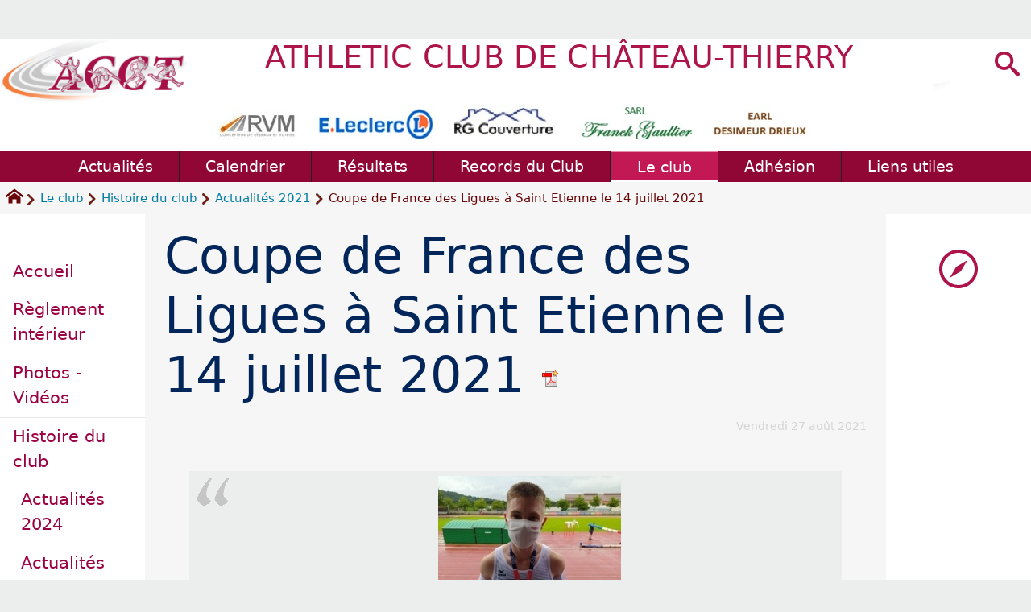

--- FILE ---
content_type: text/html; charset=utf-8
request_url: http://www.ac-chateau-thierry.com/spip.php?article1431
body_size: 14055
content:
<!DOCTYPE HTML>
<html xmlns="http://www.w3.org/1999/xhtml" lang="fr" xml:lang="fr" dir="ltr" prefix="og: http://ogp.me/ns#">
<head><meta charset="utf-8" />
<title>Coupe de France des Ligues à Saint Etienne le 14&nbsp;juillet 2021 - ATHLETIC CLUB DE CHÂTEAU-THIERRY</title>
<script type="text/javascript">
document.documentElement.className += ' hasJS';
</script>
<style type='text/css'>img.adapt-img{max-width:100%;height:auto;}.adapt-img-wrapper {display:inline-block;max-width:100%;position:relative;background-position:center;background-size:cover;background-repeat:no-repeat;line-height:1px;overflow:hidden}.adapt-img-wrapper.intrinsic{display:block}.adapt-img-wrapper.intrinsic::before{content:'';display:block;height:0;width:100%;}.adapt-img-wrapper.intrinsic img{position:absolute;left:0;top:0;width:100%;height:auto;}.adapt-img-wrapper.loading:not(.loaded){background-size: cover;}@media (min-width:480.5px){.adapt-img-wrapper.intrinsic-desktop{display:block}.adapt-img-wrapper.intrinsic-desktop::before{content:'';display:block;height:0;width:100%;}.adapt-img-wrapper.intrinsic-desktop img{position:absolute;left:0;top:0;width:100%;height:auto;}}.adapt-img-background{width:100%;height:0}@media print{html .adapt-img-wrapper{background:none}}</style>
<!--[if !IE]><!--><script type='text/javascript'>/*<![CDATA[*/var adaptImgDocLength=44207;adaptImgAsyncStyles="picture.adapt-img-wrapper{background-size:0;}";adaptImgLazy=false;(function(){function d(a){var b=document.documentElement;b.className=b.className+" "+a}function f(a){var b=window.onload;window.onload="function"!=typeof window.onload?a:function(){b&&b();a()}}document.createElement("picture");adaptImgLazy&&d("lazy");var a=!1;if("undefined"!==typeof window.performance)a=window.performance.timing,a=(a=~~(adaptImgDocLength/(a.responseEnd-a.connectStart)))&&50>a;else{var c=navigator.connection||navigator.mozConnection||navigator.webkitConnection;"undefined"!==typeof c&&
(a=3==c.type||4==c.type||/^[23]g$/.test(c.type))}a&&d("aislow");var e=function(){var a=document.createElement("style");a.type="text/css";a.innerHTML=adaptImgAsyncStyles;var b=document.getElementsByTagName("style")[0];b.parentNode.insertBefore(a,b);window.matchMedia||window.onbeforeprint||beforePrint()};"undefined"!==typeof jQuery?jQuery(function(){jQuery(window).on('load',e)}):f(e)})();/*]]>*/</script>

<!--<![endif]-->
<link rel='stylesheet' href='local/cache-css/c6e590e9667d73004804881cc5842687.css?1768943500' type='text/css' /><script type='text/javascript'>var var_zajax_content='contenu';</script><script>
var mediabox_settings={"auto_detect":true,"ns":"box","tt_img":false,"sel_g":".galerie .mediabox","sel_c":".mediabox","str_ssStart":"Diaporama","str_ssStop":"Arr\u00eater","str_cur":"{current}\/{total}","str_prev":"Pr\u00e9c\u00e9dent","str_next":"Suivant","str_close":"Fermer","str_loading":"Chargement\u2026","str_petc":"Taper \u2019Echap\u2019 pour fermer","str_dialTitDef":"Boite de dialogue","str_dialTitMed":"Affichage d\u2019un media","splash_url":"","lity":{"skin":"_simple-dark","maxWidth":"90%","maxHeight":"90%","minWidth":"400px","minHeight":"","slideshow_speed":"2500","opacite":"0.9","defaultCaptionState":"expanded"}};
</script>
<!-- insert_head_css -->
<style type="text/css">
/*<![CDATA[*/
#header {
position: relative;
background-image: url("http://www.ac-chateau-thierry.com/local/cache-vignettes/L1428xH99/logo_pp_acct-227-99_a_blanc-c8e7a.png?1766918478");
background-repeat: no-repeat;
background-position: top right;
display: block;
width: 100%;
background-size: cover;
}
@media screen and (min-width:960px) {
#header {
padding-top: 90px;
}
}
#headerbackground {
position: absolute;
top: 0;
left: 0;
right: 0;
bottom: 0;
z-index: -1;
}
#header_inner {
position:relative;
min-height: 90px;
margin-top: -90px;
}
@media screen and (max-width: 960px) {
#header_inner {
height: auto;
}
}
/*]]>*/
</style><script type='text/javascript' src='local/cache-js/82dd92e8e3ed165e8e52ae05f599b8c5.js?1768943500'></script>
<!-- insert_head -->
<link rel="alternate" type="application/json+oembed" href="http://www.ac-chateau-thierry.com/oembed.api/?format=json&amp;url=http%3A%2F%2Fwww.ac-chateau-thierry.com%2Fspip.php%3Farticle1431" />
<meta property="og:title" content="Coupe de France des Ligues à Saint Etienne le 14&nbsp;juillet 2021" />
<meta property="og:type" content="article" />
<meta property="og:url" content="http://www.ac-chateau-thierry.com/spip.php?article1431" />
<meta property="og:site_name" content="ATHLETIC CLUB DE CH&#194;TEAU-THIERRY" />
<meta property="og:locale" content="fr_FR" />
<meta name="twitter:card" content="summary_large_image" />
<meta name="twitter:url" content="http://www.ac-chateau-thierry.com/spip.php?article1431" />
<meta name="twitter:title" content="Coupe de France des Ligues à Saint Etienne le 14&nbsp;juillet 2021" />
<meta name="viewport" content="width=device-width, initial-scale=1.0" />
<meta name="ICBM" content="49.03316, 3.40703" /><meta name="tdm-reservation" content="1" />
<meta name="generator" content="SPIP 4.4.4" />
<meta name="robots" content="index,follow" />
<link rel="canonical" href="http://www.ac-chateau-thierry.com/spip.php?article1431" />
<meta name="DC.title" content="Coupe de France des Ligues à Saint Etienne le 14&nbsp;juillet 2021" />
<meta name="MSSmartTagsPreventParsing" content="TRUE" />
<!-- Lien vers le backend pour navigateurs eclaires -->
<link rel="alternate" type="application/rss+xml" title="Syndiquer tout le site ATHLETIC CLUB DE CH&#194;TEAU-THIERRY" href="http://www.ac-chateau-thierry.com/spip.php?page=backend" />
<link rel="alternate" type="application/rss+xml" title="Syndiquer cette rubrique : Actualit&#233;s 2021" href="http://www.ac-chateau-thierry.com/spip.php?page=backend&amp;id_rubrique=136" />
<link rel="alternate" type="application/rss+xml" title="Dernières brèves ATHLETIC CLUB DE CH&#194;TEAU-THIERRY" href="http://www.ac-chateau-thierry.com/spip.php?page=backend-breves" />
<link rel="alternate" type="application/rss+xml" title="Syndiquer l’agenda ATHLETIC CLUB DE CH&#194;TEAU-THIERRY" href="http://www.ac-chateau-thierry.com/spip.php?page=backendagenda" />
<link rel="shortcut icon" type="image/x-icon" href="http://ac-chateau-thierry.com/spip.php?page=favicon.ico" />
</head>
<body class="portailcognac bodysecteur153 bodyrubrique136 bodyrubrique bodyarticle1431 bodyarticle">
<div id="container">
<div id="shadow">
<header id="mainheader">
<div class="skip-links"><a class="skip-link" href="spip.php?article1431#main">Aller au texte</a><a class="skip-link" href="spip.php?article1431#menuhaut">Aller aux onglets</a><a class="skip-link" href="spip.php?article1431#menusite">Aller au menu</a><a href="spip.php?article1431#formulaire_recherche" class="skip-link js-modal" data-modal-prefix-class="sombre" data-modal-focus-id="formulaire_recherche" data-modal-content-id="cadre_recherche" data-modal-close-text="Fermer"
data-modal-close-title="Fermer" data-modal-title="Rechercher" role="button">Aller à la recherche</a><a class="skip-link" href="spip.php?article2048">Politique d&#8217;accessibilité du site</a></div>
<a id="coupe_de_france_des_ligues_a_saint_etienne_le_14_juillet_202"></a>
<div id="header">
<div id="headerbackground"></div>
<div id="header_inner">
<div id="mobile-header">
<a id="responsive-menu-button" class="responsive-menu-button" href="#sidr-main"><svg class="svg-icon"><use xlink:href="plugins/auto/soyezcreateurs/v6.5.3/images/icones/picto-defs.svg#icon-menu"></use></svg><span>Menu de navigation</span></a>
<a id="responsive-menu-button-navigation" class="responsive-menu-button" href="#sidr-navigation"><svg class="svg-icon"><use xlink:href="plugins/auto/soyezcreateurs/v6.5.3/images/icones/picto-defs.svg#icon-menu"></use></svg><span>Menu de navigation</span></a>
</div><div id="cadre_outils">
<ul>
<li id="cadre_outil_search"><a href="spip.php?article1431#formulaire_recherche" title="Aller à la recherche" class="js-modal" data-modal-prefix-class="sombre" data-modal-focus-id="formulaire_recherche" data-modal-content-id="cadre_recherche" data-modal-close-text="Fermer"
data-modal-close-title="Fermer" data-modal-title="Rechercher" role="button"><svg class="svg-icon"><use xlink:href="plugins/auto/soyezcreateurs/v6.5.3/images/icones/picto-defs.svg#icon-search"></use></svg><span class="hide">Aller à la recherche</span></a></li>
</ul>
</div><div id="logo">
<a href="./" title="Revenir à l’Accueil du site ATHLETIC CLUB DE CH&#194;TEAU-THIERRY">
<span>
<img src="local/cache-vignettes/L232xH80/logo_pp_acct-261-90-1f988.png?1766918489" width="232" height="80" alt="ATHLETIC CLUB DE CH&#194;TEAU-THIERRY" />
</span>
</a>
</div><h1 class="crayon meta-valeur-nom_site "><a href="http://ac-chateau-thierry.com" title="Accueil">ATHLETIC CLUB DE CHÂTEAU-THIERRY</a></h1>
<div id="cadre_recherche" class="cadre_recherche">

<div class="formulaire_spip formulaire_recherche form-search" id="formulaire_recherche">
<form action="spip.php?page=recherche" method="get"><div>
	<input name="page" value="recherche" type="hidden"
>
	
	<label for="recherche" class="text-muted">Rechercher :</label>
	<div class="input-group">
		<input type="search"
		       class="search text search-query form-control"
		       name="recherche"
		       id="recherche"
		       placeholder="Rechercher"
		       accesskey="4" autocapitalize="off" autocorrect="off" />
		<span class="input-group-append">
			<button type="submit" class="btn btn-outline-secondary" title="Rechercher" >&gt;&gt;</button>
		</span>
	</div>
</div></form>
</div>

</div><div class="clearing">&nbsp;</div>
<div id="bloc_header" class="crayon meta-valeur-soyezcreateurs__bloc_header "><div class='spip_document_6210 spip_document spip_documents spip_document_image spip_documents_center spip_document_center'>
<figure class="spip_doc_inner">
<img src='IMG/jpg/logos-partenaires.jpg' width="743" height="46" alt='' />
</figure>
</div></div>
<div class="clearing">&nbsp;</div>
</div><!-- id="header_inner" -->
</div><!-- id="header" -->
<nav id="menuhaut" class="clear" aria-label="Menu principal">
<ul id="menuh" class="sf-menu">
<li class="menuh151 crayon rubrique-titre-151 "><a href="spip.php?rubrique151" class="menua151" ><span>Actualités</span></a></li><li class="menuh156 crayon rubrique-titre-156 "><a href="spip.php?article2015" class="menua156" ><span>Calendrier</span></a></li><li class="menuh72 crayon rubrique-titre-72 "><a href="spip.php?rubrique72" class="menua72" ><span>Résultats</span></a></li><li class="menuh64 crayon rubrique-titre-64 "><a href="spip.php?article944" class="menua64" ><span>Records du Club</span></a></li><li class="menuh153 crayon rubrique-titre-153 "><strong> <a href="spip.php?rubrique153" class="menua153" ><span>Le club</span></a></strong><ul>
<li>
<a href="spip.php?article1681" class="menua114" > <span>Règlement intérieur</span></a></li>
<li><ul>
<li>
<a href="spip.php?rubrique76" class="menua76" > <span>Vidéos</span></a></li>
<li>
<a href="spip.php?article594" class="menua95" > <span>Photos</span></a></li>
</ul>
<a href="spip.php?rubrique94" class="menua94" > <span>Photos - Vidéos</span></a></li>
<li><ul>
<li>
<a href="spip.php?rubrique212" class="menua212" > <span>Actualités 2024</span></a></li>
<li>
<a href="spip.php?rubrique149" class="menua149" > <span>Actualités 2023</span></a></li>
<li>
<a href="spip.php?rubrique147" class="menua147" > <span>Actualités 2022</span></a></li>
<li>
<strong>  <a href="spip.php?rubrique136" class="menua136" > <span>Actualités 2021</span></a></strong></li>
<li>
<a href="spip.php?rubrique135" class="menua135" > <span>Actualités 2020</span></a></li>
<li>
<a href="spip.php?rubrique131" class="menua131" > <span>Actualités 2019</span></a></li>
<li>
<a href="spip.php?rubrique128" class="menua128" > <span>Actualités 2018</span></a></li>
<li>
<a href="spip.php?rubrique124" class="menua124" > <span>Actualités 2017</span></a></li>
<li>
<a href="spip.php?rubrique122" class="menua122" > <span>Actualités 2016</span></a></li>
<li>
<a href="spip.php?rubrique118" class="menua118" > <span>Actualités 2015</span></a></li>
<li>
<a href="spip.php?rubrique116" class="menua116" > <span>Actualités 2014</span></a></li>
<li>
<a href="spip.php?rubrique113" class="menua113" > <span>Actualités 2013</span></a></li>
<li>
<a href="spip.php?rubrique101" class="menua101" > <span>Actualités 2012</span></a></li>
<li>
<a href="spip.php?rubrique88" class="menua88" > <span>Actualités 2011</span></a></li>
<li>
<a href="spip.php?rubrique75" class="menua75" > <span>Actualités 2010</span></a></li>
<li>
<a href="spip.php?rubrique66" class="menua66" > <span>Actualités 2009</span></a></li>
<li>
<a href="spip.php?rubrique60" class="menua60" > <span>Actualités 2008</span></a></li>
<li>
<a href="spip.php?rubrique65" class="menua65" > <span>Actualités 2007</span></a></li>
<li>
<a href="spip.php?rubrique39" class="menua39" > <span>Actualités 2006</span></a></li>
<li>
<a href="spip.php?rubrique12" class="menua12" > <span>Actualités 2005</span></a></li>
<li>
<a href="spip.php?rubrique164" class="menua164" > <span>Actualités 2004</span></a></li>
<li>
<a href="spip.php?rubrique165" class="menua165" > <span>Actualités 2003</span></a></li>
<li>
<a href="spip.php?rubrique166" class="menua166" > <span>Actualités 2002</span></a></li>
<li>
<a href="spip.php?rubrique167" class="menua167" > <span>Actualités 2001</span></a></li>
<li>
<a href="spip.php?rubrique168" class="menua168" > <span>Actualités 2000</span></a></li>
<li>
<a href="spip.php?rubrique195" class="menua195" > <span>Actualités 1999</span></a></li>
<li>
<a href="spip.php?rubrique194" class="menua194" > <span>Actualités 1998</span></a></li>
<li>
<a href="spip.php?rubrique183" class="menua183" > <span>Actualités 1997</span></a></li>
<li>
<a href="spip.php?rubrique182" class="menua182" > <span>Actualités 1996</span></a></li>
<li>
<a href="spip.php?rubrique193" class="menua193" > <span>Actualités 1995</span></a></li>
<li>
<a href="spip.php?rubrique192" class="menua192" > <span>Actualités 1994</span></a></li>
<li>
<a href="spip.php?rubrique191" class="menua191" > <span>Actualités 1993</span></a></li>
<li>
<a href="spip.php?rubrique181" class="menua181" > <span>Actualités 1992</span></a></li>
<li>
<a href="spip.php?rubrique180" class="menua180" > <span>Actualités 1991</span></a></li>
<li>
<a href="spip.php?rubrique184" class="menua184" > <span>Actualités 1990</span></a></li>
<li>
<a href="spip.php?rubrique179" class="menua179" > <span>Actualités 1989</span></a></li>
<li>
<a href="spip.php?rubrique178" class="menua178" > <span>Actualités 1988</span></a></li>
<li>
<a href="spip.php?rubrique196" class="menua196" > <span>Actualités 1987</span></a></li>
<li>
<a href="spip.php?rubrique208" class="menua208" > <span>Actualités 1986</span></a></li>
<li>
<a href="spip.php?rubrique177" class="menua177" > <span>Actualités 1985</span></a></li>
<li>
<a href="spip.php?rubrique200" class="menua200" > <span>Actualités 1984</span></a></li>
<li>
<a href="spip.php?rubrique197" class="menua197" > <span>Actualités 1983</span></a></li>
<li>
<a href="spip.php?rubrique206" class="menua206" > <span>Actualités 1982</span></a></li>
<li>
<a href="spip.php?rubrique207" class="menua207" > <span>Actualités 1981</span></a></li>
<li>
<a href="spip.php?rubrique204" class="menua204" > <span>Actualités 1980</span></a></li>
<li>
<a href="spip.php?article1896" class="menua205" > <span>Actualités 1978</span></a></li>
<li>
<a href="spip.php?rubrique209" class="menua209" > <span>Actualités 1977</span></a></li>
<li>
<a href="spip.php?article148" class="menua176" > <span>Actualités 1976</span></a></li>
<li>
<a href="spip.php?rubrique203" class="menua203" > <span>Actualités 1975</span></a></li>
<li>
<a href="spip.php?article1850" class="menua199" > <span>Actualités 1974</span></a></li>
<li>
<a href="spip.php?article1861" class="menua202" > <span>Actualités 1972</span></a></li>
<li>
<a href="spip.php?rubrique201" class="menua201" > <span>Actualités 1971</span></a></li>
<li>
<a href="spip.php?rubrique175" class="menua175" > <span>Actualités 1970</span></a></li>
<li>
<a href="spip.php?rubrique174" class="menua174" > <span>Actualités 1969</span></a></li>
<li>
<a href="spip.php?rubrique173" class="menua173" > <span>Actualités 1968</span></a></li>
<li>
<a href="spip.php?rubrique159" class="menua159" > <span>Actualités 1967</span></a></li>
<li>
<a href="spip.php?rubrique161" class="menua161" > <span>Actualités 1966</span></a></li>
<li>
<a href="spip.php?rubrique160" class="menua160" > <span>Actualités 1965</span></a></li>
<li>
<a href="spip.php?rubrique172" class="menua172" > <span>Actualités 1963</span></a></li>
<li>
<a href="spip.php?article1363" class="menua171" > <span>Actualités 1958</span></a></li>
<li>
<a href="spip.php?article1382" class="menua170" > <span>Actualités 1957</span></a></li>
<li>
<a href="spip.php?rubrique169" class="menua169" > <span>Actualités 1956</span></a></li>
<li>
<a href="spip.php?article109" class="menua163" > <span>Actualités 1952</span></a></li>
</ul>
<a href="spip.php?rubrique53" class="menua53" > <span>Histoire du club</span></a></li>
</ul>
</li><li class="menuh74 crayon rubrique-titre-74 "><a href="spip.php?article1286" class="menua74" ><span>Adhésion</span></a></li><li class="menuh190 crayon rubrique-titre-190 "><a href="spip.php?article1685" class="menua190" ><span>Liens utiles</span></a></li>
</ul>
</nav></header>
<div id="maincontent">
<nav id="miettesdepain" aria-label="Fil d'Ariane">
<ul>
<li><a href="http://ac-chateau-thierry.com" title="Revenir &#224; l&#039;Accueil du site"><svg class="svg-icon"><use xlink:href="plugins/auto/soyezcreateurs/v6.5.3/images/icones/picto-defs.svg#icon-home"></use></svg><span class="hide">Accueil</span></a></li>
<li><a href="spip.php?rubrique153">Le club</a></li>
<li><a href="spip.php?rubrique53">Histoire du club</a></li>
<li><a href="spip.php?rubrique136">Actualités 2021</a></li>
<li>Coupe de France des Ligues à Saint Etienne le 14&nbsp;juillet 2021</li>
</ul>
</nav><div id="heading"><div class="cartouche surlignable">
<div class="titrepage"><h1 class="crayon article-titre-1431 entry-title">Coupe de France des Ligues à Saint Etienne le 14&nbsp;juillet 2021 <a href="spip.php?page=article_pdf&amp;id_article=1431" title="Enregistrer au format PDF" class="bouton_pdf">
<img src="plugins/auto/article_pdf/v1.1.0/img_pack/article_pdf.gif" width="24" height="24" alt="Enregistrer au format PDF" />
</a></h1></div>
<span class="datepublication"><span>Vendredi 27 août 2021</span></span>
</div></div>
<div id="contenu" class="surlignable">
<div id="content"><div class="texte">
<main id="main">
<div id="letexte" class="surlignable">
<div class="crayon article-texte-1431 entry-content"><blockquote class="spip"><div class='spip_document_4104 spip_document spip_documents spip_document_image spip_documents_left spip_document_left'>
<figure class="spip_doc_inner">
<img src='local/cache-vignettes/L227xH240/thomas_france_ligues-11053.jpg?1766924389' width='227' height='240' alt='' />
</figure>
</div>
<p><br></br><strong>Le mot de Thomas.</strong></p>
<p>Mercredi se déroulait la coupe de France des ligues à Saint-Étienne.</p>
<p>Malgré des performances en dessous de mes espérances, l&#8217;équipe des Hauts de France arrive à gagner cette coupe de France&nbsp;!</p>
<p>Je repars donc avec un grand sourire, une médaille d&#8217;or et de bons souvenirs.</p>
<p>Bravo à toute l&#8217;équipe des Hauts de France et merci à mes coachs de m&#8217;avoir permis de participer à cette journée.</p>
<p>Thomas</p>
</blockquote><div class='hrspip'><hr class='spip' /></div><h2 class="spip">Le castel Thomas Darbonville selectionné dans l&#8217;équipe de la Ligue des Hauts de France pour la coupe de France des Ligues. .</h2><div class='spip_document_4105 spip_document spip_documents spip_document_image spip_documents_center spip_document_center'>
<figure class="spip_doc_inner">
<picture class="adapt-img-wrapper c1740473801 jpg" style="background-image:url([data-uri])">
<!--[if IE 9]><video style="display: none;"><![endif]--><source media="(-webkit-min-device-pixel-ratio: 2), (min-resolution: 2dppx)" srcset="local/adapt-img/480/20x/local/cache-vignettes/L759xH247/96-2-7e6b7.jpg?1768234685 960w, local/adapt-img/640/20x/local/cache-vignettes/L759xH247/96-2-7e6b7.jpg?1768234685 1280w" sizes="(min-width: 640px) 640px, 100vw" type="image/jpeg"><source media="(-webkit-min-device-pixel-ratio: 1.5), (min-resolution: 1.5dppx)" srcset="local/adapt-img/480/15x/local/cache-vignettes/L759xH247/96-2-7e6b7.jpg?1768234685 720w, local/adapt-img/640/15x/local/cache-vignettes/L759xH247/96-2-7e6b7.jpg?1768234685 960w" sizes="(min-width: 640px) 640px, 100vw" type="image/jpeg"><!--[if IE 9]></video><![endif]-->
<img src='local/adapt-img/640/10x/local/cache-vignettes/L759xH247/96-2-7e6b7.jpg?1768234685' width='640' height='208' alt='' class='adapt-img' srcset='local/adapt-img/480/10x/local/cache-vignettes/L759xH247/96-2-7e6b7.jpg?1768234685 480w, local/adapt-img/640/10x/local/cache-vignettes/L759xH247/96-2-7e6b7.jpg?1768234685 640w' sizes='(min-width: 640px) 640px, 100vw' /></picture>
</figure>
</div>
<p>Ce mercredi , le minime Thomas Darbonville à participé à Saint Etienne à la coupe de France des Ligues.
Thomas ayant été sélectionné pour ses performances sur <strong class="caractencadre2-spip spip">100m haies  (13"61&nbsp;: 6<sup class="typo_exposants">e</sup> perf française)</strong> et au lancer du <strong class="caractencadre2-spip spip">javelot 42m65 (21<sup class="typo_exposants">e</sup> perf française).</strong></p>
<p>Sur le 100m haies Thomas a réalisé le <a href="https://bases.athle.fr/asp.net/liste.aspx?frmbase=lives&amp;frmmode=1&amp;frmespace=0&amp;frmcompetition=251187&amp;frmepreuvem=100m+Haies+(84)+%2f+MIM&amp;frmtour=7&amp;frmserie=" class="spip_out" rel="external">7<sup class="typo_exposants">e</sup> chrono</a> en  13"92 et <a href="https://bases.athle.fr/asp.net/liste.aspx?frmbase=lives&amp;frmmode=1&amp;frmespace=0&amp;frmcompetition=251187&amp;frmepreuvem=Javelot+(600+G)+%2f+MIM&amp;frmtour=7&amp;frmserie=1" class="spip_out" rel="external">un lancer du javelot à 37m24.</a></p>
<p>A noter que la Ligue des Hauts de France <strong> (dont Thomas était le porte drapeau de la Délégation) </strong> a remporté cette <a href="https://bases.athle.fr/asp.net/liste.aspx?frmbase=lives&amp;frmmode=1&amp;frmespace=0&amp;frmcompetition=251187&amp;frmequipe=1" class="spip_out" rel="external">Coupe de france des Ligues U16 - MI</a></p></div>
<!-- Forums -->
<div class="forum-repondre"><a href="spip.php?article1431#formulaire_forum" rel="nofollow" title="">Rajouter votre témoignage</a></div>
<div class="comments">
<a href="#comments" id="comments"></a>
<a href="#forum" id="forum"></a>
</div>
</div><!-- Fin de #LeTexte -->
</main>
</div><!-- Fin de .texte -->
<!-- Signatures petition -->
<div class='ajaxbloc' data-ajax-env='[base64]/3p8DmnQ=' data-origin="spip.php?article1431">
<div id="artrecents" class="artrecent_bas">
<h2 title="Dans la même rubrique: Actualit&#233;s 2021">Dans la même rubrique…</h2>
<a id='pagination_articles_rubrique' class='pagination_ancre'></a>
<ul class="artrecents-items">
<li class="crayon article-titre-1469  odd"> <a href="spip.php?article1469">À Château-Thierry, toujours plus haut pour Laurine Housseaux</a></li>
<li class="crayon article-titre-1468 "> <a href="spip.php?article1468">Stage départemental de demi-fond à Fère en Tardenois le 22&nbsp;décembre 2021</a></li>
<li class="crayon article-titre-1465  odd"> <a href="spip.php?article1465">Week-end Open Epreuves Combinées à Liévin les 18/19&nbsp;décembre 2021</a></li>
<li class="crayon article-titre-1459 "> <a href="spip.php?article1459">Course de Noel le 5&nbsp;décembre 2021</a></li>
<li class="crayon article-titre-1462  odd"> <a href="spip.php?article1462">Cross national de Reims le 12&nbsp;décembre 2021</a></li>
</ul>
<nav role="navigation" class="pagination"><ul class="pagination-items pagination_prive">
<li class="pagination-item on active"><span class="pagination-item-label on active" aria-label='Aller &#224; la page 1 (Page actuelle)'>1</span></li>
<li class="pagination-item"><a href='spip.php?article1431&amp;debut_articles_rubrique=5#pagination_articles_rubrique' class='pagination-item-label lien_pagination' rel='nofollow' aria-label='Aller &#224; la page 2'>2</a></li>
<li class="pagination-item"><a href='spip.php?article1431&amp;debut_articles_rubrique=10#pagination_articles_rubrique' class='pagination-item-label lien_pagination' rel='nofollow' aria-label='Aller &#224; la page 3'>3</a></li>
<li class="pagination-item"><a href='spip.php?article1431&amp;debut_articles_rubrique=15#pagination_articles_rubrique' class='pagination-item-label lien_pagination' rel='nofollow' aria-label='Aller &#224; la page 4'>4</a></li>
<li class="pagination-item"><a href='spip.php?article1431&amp;debut_articles_rubrique=20#pagination_articles_rubrique' class='pagination-item-label lien_pagination' rel='nofollow' aria-label='Aller &#224; la page 5'>5</a></li>
<li class="pagination-item"><a href='spip.php?article1431&amp;debut_articles_rubrique=25#pagination_articles_rubrique' class='pagination-item-label lien_pagination' rel='nofollow' aria-label='Aller &#224; la page 6'>6</a></li>
<li class="pagination-item"><a href='spip.php?article1431&amp;debut_articles_rubrique=30#pagination_articles_rubrique' class='pagination-item-label lien_pagination' rel='nofollow' aria-label='Aller &#224; la page 7'>7</a></li>
<li class="pagination-item"><a href='spip.php?article1431&amp;debut_articles_rubrique=35#pagination_articles_rubrique' class='pagination-item-label lien_pagination' rel='nofollow' aria-label='Aller &#224; la page 8'>8</a></li>
<li class="pagination-item"><a href='spip.php?article1431&amp;debut_articles_rubrique=40#pagination_articles_rubrique' class='pagination-item-label lien_pagination' rel='nofollow' aria-label='Aller &#224; la page 9'>9</a></li>
<li class="pagination-item tbc disabled"><span class="pagination-item-label">…</span></li>
<li class="pagination-item"><a
href="spip.php?article1431&amp;debut_articles_rubrique=60#pagination_articles_rubrique"
class="pagination-item-label lien_pagination" aria-label="Aller &#224; la derni&#232;re page"
rel="nofollow">13</a></li>
<li class="pagination-item all"><a href='spip.php?article1431&amp;debut_articles_rubrique=-1#pagination_articles_rubrique' class='pagination-item-label lien_pagination' rel='nofollow' aria-label='Tout afficher' title='Tout afficher'>&#8734;</a></li>
</ul></nav>
</div>
</div><!--ajaxbloc-->
</div><!-- id="contenu" -->
</div><!-- id="content" -->
<nav aria-label="Menu de la section" id="navigation">
<div id="menu" class="navstuff">     <div class="espaceavant">
<ul>
<li id="menu_lien_accueil"><a id="menusite" href="./" title="Revenir à l’Accueil du site">Accueil</a></li>
</ul>
</div>
<div class="espaceavant">
<ul class="menuul153">
<li class="menuli114"><a href="spip.php?article1681" class="menua114" > <span>Règlement intérieur</span></a></li>
<li class="menuli94 smenu"><a href="spip.php?rubrique94" class="menua94" > <span>Photos - Vidéos</span></a></li>
<li class="menuli53 smenu"><a href="spip.php?rubrique53" class="menua53" > <span>Histoire du club</span></a><ul class="menuul53">
<li class="menuli212"><a href="spip.php?rubrique212" class="menua212" > <span>Actualités 2024</span></a></li>
<li class="menuli149"><a href="spip.php?rubrique149" class="menua149" > <span>Actualités 2023</span></a></li>
<li class="menuli147"><a href="spip.php?rubrique147" class="menua147" > <span>Actualités 2022</span></a></li>
<li class="menuli136 encours"><strong>  <a href="spip.php?rubrique136" class="menua136" > <span>Actualités 2021</span></a></strong></li>
<li class="menuli135"><a href="spip.php?rubrique135" class="menua135" > <span>Actualités 2020</span></a></li>
<li class="menuli131"><a href="spip.php?rubrique131" class="menua131" > <span>Actualités 2019</span></a></li>
<li class="menuli128"><a href="spip.php?rubrique128" class="menua128" > <span>Actualités 2018</span></a></li>
<li class="menuli124"><a href="spip.php?rubrique124" class="menua124" > <span>Actualités 2017</span></a></li>
<li class="menuli122"><a href="spip.php?rubrique122" class="menua122" > <span>Actualités 2016</span></a></li>
<li class="menuli118"><a href="spip.php?rubrique118" class="menua118" > <span>Actualités 2015</span></a></li>
<li class="menuli116"><a href="spip.php?rubrique116" class="menua116" > <span>Actualités 2014</span></a></li>
<li class="menuli113"><a href="spip.php?rubrique113" class="menua113" > <span>Actualités 2013</span></a></li>
<li class="menuli101"><a href="spip.php?rubrique101" class="menua101" > <span>Actualités 2012</span></a></li>
<li class="menuli88"><a href="spip.php?rubrique88" class="menua88" > <span>Actualités 2011</span></a></li>
<li class="menuli75"><a href="spip.php?rubrique75" class="menua75" > <span>Actualités 2010</span></a></li>
<li class="menuli66"><a href="spip.php?rubrique66" class="menua66" > <span>Actualités 2009</span></a></li>
<li class="menuli60"><a href="spip.php?rubrique60" class="menua60" > <span>Actualités 2008</span></a></li>
<li class="menuli65"><a href="spip.php?rubrique65" class="menua65" > <span>Actualités 2007</span></a></li>
<li class="menuli39"><a href="spip.php?rubrique39" class="menua39" > <span>Actualités 2006</span></a></li>
<li class="menuli12"><a href="spip.php?rubrique12" class="menua12" > <span>Actualités 2005</span></a></li>
<li class="menuli164"><a href="spip.php?rubrique164" class="menua164" > <span>Actualités 2004</span></a></li>
<li class="menuli165"><a href="spip.php?rubrique165" class="menua165" > <span>Actualités 2003</span></a></li>
<li class="menuli166"><a href="spip.php?rubrique166" class="menua166" > <span>Actualités 2002</span></a></li>
<li class="menuli167"><a href="spip.php?rubrique167" class="menua167" > <span>Actualités 2001</span></a></li>
<li class="menuli168"><a href="spip.php?rubrique168" class="menua168" > <span>Actualités 2000</span></a></li>
<li class="menuli195"><a href="spip.php?rubrique195" class="menua195" > <span>Actualités 1999</span></a></li>
<li class="menuli194"><a href="spip.php?rubrique194" class="menua194" > <span>Actualités 1998</span></a></li>
<li class="menuli183"><a href="spip.php?rubrique183" class="menua183" > <span>Actualités 1997</span></a></li>
<li class="menuli182"><a href="spip.php?rubrique182" class="menua182" > <span>Actualités 1996</span></a></li>
<li class="menuli193"><a href="spip.php?rubrique193" class="menua193" > <span>Actualités 1995</span></a></li>
<li class="menuli192"><a href="spip.php?rubrique192" class="menua192" > <span>Actualités 1994</span></a></li>
<li class="menuli191"><a href="spip.php?rubrique191" class="menua191" > <span>Actualités 1993</span></a></li>
<li class="menuli181"><a href="spip.php?rubrique181" class="menua181" > <span>Actualités 1992</span></a></li>
<li class="menuli180"><a href="spip.php?rubrique180" class="menua180" > <span>Actualités 1991</span></a></li>
<li class="menuli184"><a href="spip.php?rubrique184" class="menua184" > <span>Actualités 1990</span></a></li>
<li class="menuli179"><a href="spip.php?rubrique179" class="menua179" > <span>Actualités 1989</span></a></li>
<li class="menuli178"><a href="spip.php?rubrique178" class="menua178" > <span>Actualités 1988</span></a></li>
<li class="menuli196"><a href="spip.php?rubrique196" class="menua196" > <span>Actualités 1987</span></a></li>
<li class="menuli208"><a href="spip.php?rubrique208" class="menua208" > <span>Actualités 1986</span></a></li>
<li class="menuli177"><a href="spip.php?rubrique177" class="menua177" > <span>Actualités 1985</span></a></li>
<li class="menuli200"><a href="spip.php?rubrique200" class="menua200" > <span>Actualités 1984</span></a></li>
<li class="menuli197"><a href="spip.php?rubrique197" class="menua197" > <span>Actualités 1983</span></a></li>
<li class="menuli206"><a href="spip.php?rubrique206" class="menua206" > <span>Actualités 1982</span></a></li>
<li class="menuli207"><a href="spip.php?rubrique207" class="menua207" > <span>Actualités 1981</span></a></li>
<li class="menuli204"><a href="spip.php?rubrique204" class="menua204" > <span>Actualités 1980</span></a></li>
<li class="menuli205"><a href="spip.php?article1896" class="menua205" > <span>Actualités 1978</span></a></li>
<li class="menuli209"><a href="spip.php?rubrique209" class="menua209" > <span>Actualités 1977</span></a></li>
<li class="menuli176"><a href="spip.php?article148" class="menua176" > <span>Actualités 1976</span></a></li>
<li class="menuli203"><a href="spip.php?rubrique203" class="menua203" > <span>Actualités 1975</span></a></li>
<li class="menuli199"><a href="spip.php?article1850" class="menua199" > <span>Actualités 1974</span></a></li>
<li class="menuli202"><a href="spip.php?article1861" class="menua202" > <span>Actualités 1972</span></a></li>
<li class="menuli201"><a href="spip.php?rubrique201" class="menua201" > <span>Actualités 1971</span></a></li>
<li class="menuli175"><a href="spip.php?rubrique175" class="menua175" > <span>Actualités 1970</span></a></li>
<li class="menuli174"><a href="spip.php?rubrique174" class="menua174" > <span>Actualités 1969</span></a></li>
<li class="menuli173"><a href="spip.php?rubrique173" class="menua173" > <span>Actualités 1968</span></a></li>
<li class="menuli159"><a href="spip.php?rubrique159" class="menua159" > <span>Actualités 1967</span></a></li>
<li class="menuli161"><a href="spip.php?rubrique161" class="menua161" > <span>Actualités 1966</span></a></li>
<li class="menuli160"><a href="spip.php?rubrique160" class="menua160" > <span>Actualités 1965</span></a></li>
<li class="menuli172"><a href="spip.php?rubrique172" class="menua172" > <span>Actualités 1963</span></a></li>
<li class="menuli171"><a href="spip.php?article1363" class="menua171" > <span>Actualités 1958</span></a></li>
<li class="menuli170"><a href="spip.php?article1382" class="menua170" > <span>Actualités 1957</span></a></li>
<li class="menuli169"><a href="spip.php?rubrique169" class="menua169" > <span>Actualités 1956</span></a></li>
<li class="menuli163"><a href="spip.php?article109" class="menua163" > <span>Actualités 1952</span></a></li>
</ul>
</li>
</ul>
</div>
<div class="espaceavant">
<ul>
<li><a href="spip.php?auteur1" title="Prenez contact avec nous (Jeudi 8 janvier 2026)">Contact</a></li>
</ul>
</div>
</div><!-- id="menu" -->
<div id="ephemeride" class="cadreinfo">
<p>Jeudi 22 janvier 2026</p>
</div></nav><!-- id="navigation" -->
<aside aria-label="Navigation secondaire" id="extra" class="navStuff">
<div class="rightmenu">
</div><!-- class="rightmenu"-->
<div class="centrer_div crayon mot-texte-104 ">
<a href="https://www.google.com.mx/maps/dir//49.03316,3.40703
" title="Localisez-nous sur la carte ! (49.03316, 3.40703)"><img src="data:image/svg+xml;utf8,%3Csvg fill='%23AD1449' width='48px' height='48px' viewBox='0 0 24 24' xmlns='http://www.w3.org/2000/svg'%3E%3Cpath d='m0 12c0-6.627 5.373-12 12-12s12 5.373 12 12-5.373 12-12 12c-6.627 0-12-5.373-12-12zm2.017 0c0 5.513 4.469 9.983 9.983 9.983s9.983-4.469 9.983-9.983c0-5.513-4.469-9.983-9.983-9.983-5.513 0-9.983 4.469-9.983 9.983zm8.278-.928c0-.001 0-.002 0-.002 0-.005.002-.01.006-.013.066-.108.136-.202.213-.289l-.002.002c.02-.024.041-.046.062-.068.071-.076.147-.146.228-.209l.004-.003c.027-.021.056-.037.083-.057s.075-.054.115-.078l6.483-3.795-3.783 6.464v.002c0 .005-.003.01-.007.012-.066.109-.136.203-.213.29l.002-.002c-.02.024-.041.046-.061.068-.071.076-.148.145-.229.208l-.004.003c-.027.021-.055.038-.083.057s-.075.054-.115.078l-6.483 3.796z'/%3E%3C/svg%3E" alt="Carte du monde" width="48" height="48" /></a>
</div>
</aside><!-- id="extra" --></div><!-- id="maincontent" -->
<footer aria-label="Pied de page" id="footer"><div class="clearbottom clearfix">
<div id="footer_inner">
<nav aria-label="Menu transversal secondaire"><div id="menufooter"><ul><li class="menu_lien_plan"><a href="spip.php?page=plan" title="Tout le site sur une page">Plan du site Web</a></li>
</ul></div></nav>
<div class="row text-center">
<div class="flexbox-wrap-space-around">
<div id="miniagenda" class="cadreinfo avec-padding">
</div>
</div>
</div>
<div class="bandeaupartenaires">



</div><div id="footerbas">
<div id="copymentions"><abbr lang="en" title="Copyright">&copy;</abbr> 
-2026
, ATHLETIC CLUB DE CHÂTEAU-THIERRY<span class="navstuff">&nbsp;<span class="texte-triadeC">•</span> <a href="spip.php?article2049">Mentions légales</a></span></div>
<div id="droitsauteurs" class="navstuff">&nbsp;<span class="texte-triadeC">•</span> </div>
<div id="w3cgohome" class="navstuff"><span class="crayon meta-valeur-soyezcreateurs__realisation ">Réalisation : <a href="https://www.pyrat.net/" class="spip_out" title="Visiter le site du cr&#233;ateur de ce squelette" rel="external">pyrat.net</a>
</span>&nbsp;<span class="texte-triadeC">•</span> Squelette <a href='https://www.pyrat.net/' title='Visiter le site du créateur de ce squelette'>SoyezCréateurs</a> propulsé par <a href='https://www.spip.net/' title='Visiter le site de SPIP, logiciel de gestion de contenu web en licence libre GPL'>SPIP</a></div></div>
<div id="datemajsitefooter"><span>Dernière mise à jour du site : mardi 20 janvier 2026</span></div></div><!-- id="footer_inner" -->
</div><!-- id="footer" -->
</footer>
</div><!-- id="shadow" -->
<div class="menu_lien_participer"><a href="http://www.ac-chateau-thierry.com/ecrire/">Participez à la vie du site !</a></div></div><!-- id="container" --><a class="retourtop triadeA" href="spip.php?article1431#coupe_de_france_des_ligues_a_saint_etienne_le_14_juillet_202" title="Revenir en haut" aria-label="Revenir en haut"><svg class="svg-icon"><use xlink:href="plugins/auto/soyezcreateurs/v6.5.3/images/icones/picto-defs.svg#icon-chevron-thin-up"></use></svg><span class="hide">Revenir en haut</span></a>
<script src="local/cache-js/jsdyn-javascripts_js-45257e66.js?1768943457" type="text/javascript"></script>
<script src="plugins/auto/sidr/v1.6.0/javascript/jquery.sidr.js?1716563226" type="text/javascript"></script>
<script type="text/javascript">/* <![CDATA[ */
jQuery(document).ready(function() {
if (jQuery('#responsive-menu-button').length > 0) {
jQuery("#responsive-menu-button").sidr({
name: "sidr-main",
source: "#menuhaut"
});
}
if (jQuery('#responsive-menu-button-navigation').length > 0) {
jQuery("#responsive-menu-button-navigation").sidr({
name: "sidr-navigation",
source: "#menu",
side: "right"
});
}
// Nécessaire pour IE11 (cf https://stackoverflow.com/questions/57725326/javascript-onload-not-firing-in-ie11)
if (!!window.MSInputMethodContext && !!document.documentMode) {
jQuery(window).trigger('load');
}
});
/* ]]> */</script>
</body>
</html>

--- FILE ---
content_type: text/javascript
request_url: http://www.ac-chateau-thierry.com/local/cache-js/jsdyn-javascripts_js-45257e66.js?1768943457
body_size: 3752
content:
/* #PRODUIRE{fond=javascripts.js}
   md5:3d97d4568a10c4c57bbbdcf2971cdd1d */

// Menu accessible dynamique et CSS alternatives, V 2.0 (avec jquery)
//
// Copyright (c) 2004 Jacques PYRAT
// https://www.pyrat.net/
//
// Licensed under the LGPL license
// http://www.gnu.org/copyleft/lesser.html
//
// **********************************************************************
// This program is distributed in the hope that it will be useful, but
// WITHOUT ANY WARRANTY; without even the implied warranty of
// MERCHANTABILITY or FITNESS FOR A PARTICULAR PURPOSE.
// **********************************************************************
//
// Presets

// Encapsulation pour permettre l'utilisation de jQl, cf http://permalink.gmane.org/gmane.comp.web.spip.zone/38793
// Même si ça marche, le résultat du test jQL était un doublement du temps de chargement
// jQuery(function(){

var jp_blankpic='plugins/auto/soyezcreateurs/v6.5.3/images/1.png';
var jp_onclass='menu_plus';
var jp_offclass='menu_minus';
var jp_picalt='Cliquer pour ';
var jp_strDeplier='d\351plier : ';
var jp_strReplier='replier : ';

function jp_expinit(){
	// Checking for DOM compatibility
	var jp_parentID = [ 'sidr-main', 'sidr-navigation'];
	if(jp_parentID){
		var jp_alluls = [];
		jp_parentID.forEach(function(item, index, array) {
			if(document.getElementById(item)){
				jp_alluls = Array.prototype.concat.apply(jp_alluls, document.getElementById(item).getElementsByTagName('UL'));
			}
		});
		for(i=0;i<jp_alluls.length;i++){
			jp_subul=jp_alluls[i];
			if(jp_subul.parentNode.tagName=='LI'){
				jp_supli=jp_subul.parentNode
				jp_islink=jp_supli.getElementsByTagName('a')[0];
				if(jp_islink){
					jp_addimg = document.createElement('img');
					jp_addimg.src=jp_blankpic;
					jp_addimg.className='node';
					jp_addimg.alt='';
					jp_addimg.onclick=function() {jp_ex(this,null);return false;};
					jp_supli.getElementsByTagName('A')[0].onkeypress=inputKeyHandler;
					jp_supli.getElementsByTagName('A')[0].onfocus=function() {jp_ex(this,0);};
					jp_supli.insertBefore(jp_addimg,jp_supli.firstChild);
				}
				// Do not collapse when there is a strong element in the list.
				jp_highlight=jp_subul.parentNode.getElementsByTagName('strong').length==0?true:false;
				jp_disp=jp_highlight?'none':'block';
				var jp_picaltonoff=jp_highlight?jp_picalt+jp_strDeplier:jp_picalt+jp_strReplier;
				jp_pic_class=jp_highlight?jp_onclass:jp_offclass;
				// End  highlight change
				jp_childs=jp_subul.getElementsByTagName('li').length
				jp_momimg=jp_subul.parentNode.getElementsByTagName('img')[0]
				if(jp_momimg){
					jp_momimg.setAttribute('title',jp_picaltonoff+jp_subul.parentNode.getElementsByTagName('a')[0].text);
					jp_momimg.setAttribute('alt',jp_picaltonoff+jp_subul.parentNode.getElementsByTagName('a')[0].text);
					jp_momimg.className=jp_pic_class;
					jp_subul.style.display=jp_disp;
				}
			}
		}
	}
}

// Collapse and Expand node.
function jp_ex(jp_n,jp_event){
	jp_u=jp_n.parentNode.getElementsByTagName("ul")[0];
	if (!jp_u) jp_u=jp_n.parentNode.parentNode.getElementsByTagName("ul")[0];;
	if(jp_u){
		if (((jp_u.style.display=='none'||jp_u.style.display=='')&&(jp_event==0||jp_event==43||jp_event==null))||((jp_u.style.display=='block')&&(jp_event==45||jp_event==null))) {
			jp_u.style.display=jp_u.style.display=='none'||jp_u.style.display==''?'block':'none';
			jp_img=jp_u.parentNode.getElementsByTagName('img')[0];
			jp_img.className=jp_img.className.indexOf(jp_offclass)!=-1?jp_onclass:jp_offclass;
			var jp_strAlt=jp_img.getAttribute('title');
			if (jp_strAlt==null) { jp_strAlt=''; }
			if (jp_img.className.indexOf(jp_offclass)!=-1) {
				var jp_re = new RegExp (jp_strDeplier, 'gi');
				var jp_strAltNew = jp_strAlt.replace(jp_re,jp_strReplier);
			}else{
				var jp_re = new RegExp (jp_strReplier, 'gi');
				var jp_strAltNew = jp_strAlt.replace(jp_re,jp_strDeplier);
			}
			jp_img.setAttribute('title',jp_strAltNew);
			jp_img.setAttribute('alt',jp_strAltNew);
			adjustLayout();
			return true;
		} else {
			return false;
		}
	}
}
function inputKeyHandler(ev) {
	ev = ev || event;
	if (jp_ex(ev.target || ev.srcElement,ev.keyCode || ev.which)) {
		ev.cancelBubble= true;
		if (ev.stopPropagation) ev.stopPropagation();
	}
}

function form_disable_auto(formid) {
	if (jQuery(formid).length > 0) {
		jQuery(formid).attr('spellcheck','false');
		jQuery(formid).attr('autocapitalize','off');
	}
}

/* FUNCTIONS ON ALL PAGES */
function myInitPages() {
	/* HOME SPECIAL FEATURE */
	if (jQuery('#homeSpecialFeature').length > 0) {
		if (jQuery('.hSFItem').length>1) { initMyHomeSpecialFeature = myHomeSpecialFeature("#homeSpecialFeature",'hSFItem','hSFDecoImg','hSFDecoSpan'); }
	}
	if (jQuery('.sf-menu').length > 0) {
		$(document).ready(function(){
		  $(".sf-menu").superfish({
			hoverClass: 'hover',
			delay: 800
		  }).supposition();

		});
	}
	if (jQuery('#arretSurImg .mainCarousels').length > 0) { homeCarousel('.mainCarousels'); }
	if (jQuery('#arretSurImg2 .mainCarousels2').length > 0) { homeCarousel2('.mainCarousels2'); }
	jp_expinit();
	// Surligner l'evenement en cours
	var id_anchor = location.hash.substr(1); //Get the word after the hash from the url
	if (id_anchor) jQuery('#'+id_anchor).addClass('highlight_anchor'); // ajoute la classe highlight_anchor à l'element autour de l'ancre

	// retourtop
	jQuery(window).scroll(function () {
		if (jQuery(this).scrollTop() > 300) {
			jQuery('.retourtop').fadeIn();
		} else {
			jQuery('.retourtop').fadeOut();
		}
	});

 
	jQuery(function() { jQuery( document ).tooltip({
		  track: true,
		  items: '[title]:not(.crayon-icones *, .formulaire_crayon *, a span, a img, .postListItem *)',
		  show: {
			delay: 1000}
		});
	});


	form_disable_auto('#formulaire_recherche');
	form_disable_auto('#session_nom');
	form_disable_auto('#session_email');
	form_disable_auto('#url_site');
}
;
/* BLACK TRANSPARENT BACKGROUNDS */
function mySpecialBackgrounds(elt,correcAmount,correcAmount2) {
	jQuery(elt).each(function() {
		var targetHeight = jQuery(this).parent().height();
		var targetWidth = jQuery(this).parent().width();
		jQuery(this).css({'height':targetHeight+correcAmount,'width':targetWidth+correcAmount2,'opacity':.5});
	});
}
;
/* HOME SPECIAL FEATURE */
function myHomeSpecialFeature(container,item,decoImg,decoSpan) {
	jQuery('#'+item+'1').addClass('active'+item);
	mySpecialBackgrounds('.'+item+' .'+decoSpan,14,10);
	jQuery('#'+item+'1 .'+decoSpan).css("opacity", 1);
	jQuery('.'+item+' .'+decoImg).hide();
	jQuery('#'+item+'1 .'+decoImg).show();

	var x = 1;
	var maxX = jQuery('.'+item).length;
	function myAnimate(x,maxX) {
		if (x > maxX) { x = 1; }
		jQuery('.'+item).removeClass('active'+item);
		jQuery('#'+item+x).addClass('active'+item);
		jQuery('.'+item+' .'+decoSpan).animate({"opacity": .5}, { queue:false, duration:800 });
		jQuery('#'+item+x+' .'+decoSpan).animate({"opacity": 1},800);
		jQuery('.'+item+' .'+decoImg).fadeOut(800);
		jQuery('#'+item+x+' .'+decoImg).fadeIn(800);
		timer = setTimeout(function() {
			if (x < maxX) { x = x+1; myAnimate(x,maxX); }
			else if (x = maxX) { x = 1; myAnimate(x,maxX); }
		} , 5000);
	}
	myAnimate(x,maxX);

	jQuery('.'+item).each(function() {
		jQuery(this).hoverIntent(
			function() {
				clearTimeout(timer);
				currentItem = jQuery('.'+item).index(this)+1;
				jQuery('.'+item).removeClass('active'+item);
				jQuery(this).addClass('active'+item);
				jQuery('.'+item+' .'+decoSpan+':not("#'+item+currentItem+' .'+decoSpan+'")').css("opacity", .5);
				jQuery(this).children().children('.'+decoSpan).animate({"opacity": 1},400);
				jQuery('.'+item+' .'+decoImg+':not("#'+item+currentItem+' .'+decoImg+'")').fadeOut(400);
				jQuery(this).children('.'+decoImg).fadeIn(400);
			},
			function() {
				clearTimeout(timer);
				currentItem = jQuery('.'+item).index(this)+2;
				jQuery(this).removeClass('active'+item);
				jQuery(this).children().children('.'+decoSpan).animate({"opacity": .5},400);
				timer = setTimeout(function() { myAnimate(currentItem,maxX); } , 1000 );
			}
		);
	});
}
;

/* HOME CYCLE */
function homeCarousel(elt) {
	/* carousels internes */
	var elemNbr = jQuery(elt+' > li').length;
	var myCounter = 1;
	function onAfter(curr,next,opts) {
		if (opts.currSlide+1 == opts.slideCount) {
			if (myCounter < elemNbr) {
				myCounter = myCounter+1;
			} else if (myCounter == elemNbr) {
				myCounter = 1;
			}

			function reloadCarousels() {
				jQuery('.smallCarousel').stop(true,true).fadeOut(750);
				jQuery('#sc'+myCounter+'b').stop(true,true).fadeIn(750).children('ul').cycle({
				    //fx: 'scrollHorz', // pour transition latérale
				    fx: 'fade',
				    speed: 1500,
				    timeout: 4000,
					pause: true,
					startingSlide: 0,
					after: onAfter
				});
			jQuery('.mainCarousel').removeClass('active');
			if (myCounter == 1) {
				jQuery('.mainCarousel:first').addClass('active');
			} else {
					jQuery('.mainCarousel').eq(myCounter-1).addClass('active');
			}
		}
			jQuery('.smallCarousel').children('ul').cycle('stop');
			var t2=setTimeout(reloadCarousels,3000);
		} else {
			clearTimeout(t2);
		}
		//alert(myCounter);
	}
	function onAfter2(curr,next,opts) {
		//
	}
	jQuery('.smallCarousel ul').cycle({
	    //fx: 'scrollHorz', // pour transition latérale
	    fx: 'fade',
	    speed: 1500,
	    timeout: 4000,
		pause: true,
		startingSlide: 0,
		after: onAfter
	});
	jQuery('.smallCarousel').hide().children('ul').cycle('pause');
	jQuery('#sc1b').show().children('ul').cycle('resume');
	/* faux carousel principal */
	var whatToShow = '';
	jQuery('.mainCarousel:first').addClass('active');
	jQuery(document).delegate('.mainCarousel','mouseenter focus', function() {
		jQuery('.mainCarousel').removeClass('hover active');
		jQuery(this).addClass('hover active');
		whatToShow = jQuery(this).children().children('a').attr('id');
		jQuery('.smallCarousel').stop(true,true).fadeOut().children('ul').cycle('stop');
		// jQuery(whatToShow).stop(true,true).fadeIn().children('ul').cycle({fx: 'scrollHorz',speed: 1500,timeout: 4000,pause: true,after: onAfter2}).cycle('resume'); // avec transition latérale
		jQuery('#'+whatToShow+'b').stop(true,true).fadeIn().children('ul').cycle({fx: 'fade',speed: 1500,timeout: 4000,pause: true,startingSlide: 0,after: onAfter2});
	}).delegate('.mainCarousel','mouseleave blur', function() {
		whatToShow = jQuery(this).children().children('a').attr('id');
		jQuery(this).removeClass('hover');
		// jQuery('.smallCarousel').stop(true,true).fadeOut().children('ul').cycle({fx: 'scrollHorz',speed: 1500,timeout: 4000,pause: true,after: onAfter}).cycle('pause'); // avec transition latérale
		jQuery('.smallCarousel').stop(true,true).fadeOut().children('ul').cycle('stop');
		jQuery('#'+whatToShow+'b').stop(true,true).fadeIn().children('ul').cycle({fx: 'fade',speed: 1500,timeout: 4000,pause: true,startingSlide: 0,after: onAfter});
		myCounter = jQuery(this).index()+1;
	});
}

/* HOME CYCLE */
function homeCarousel2(elt) {
	/* carousels internes */
	var elemNbr = jQuery(elt+' > li').length;
	var myCounter = 1;
	function onAfter(curr,next,opts) {
		if (opts.currSlide+1 == opts.slideCount) {
			if (myCounter < elemNbr) {
				myCounter = myCounter+1;
			} else if (myCounter == elemNbr) {
				myCounter = 1;
			}

			function reloadCarousels() {
				jQuery('.smallCarousel2').stop(true,true).fadeOut(750);
				jQuery('#sc'+myCounter+'b2').stop(true,true).fadeIn(750).children('ul').cycle({
				    //fx: 'scrollHorz', // pour transition latérale
				    fx: 'fade',
				    speed: 1500,
				    timeout: 4000,
					pause: true,
					startingSlide: 0,
					after: onAfter
				});
			jQuery('.mainCarousel2').removeClass('active');
			if (myCounter == 1) {
				jQuery('.mainCarousel2:first').addClass('active');
			} else {
					jQuery('.mainCarousel2').eq(myCounter-1).addClass('active');
			}
		}
			jQuery('.smallCarousel2').children('ul').cycle('stop');
			var t2=setTimeout(reloadCarousels,3000);
		} else {
			clearTimeout(t2);
		}
		//alert(myCounter);
	}
	function onAfter2(curr,next,opts) {
		//
	}
	jQuery('.smallCarousel2 ul').cycle({
	    //fx: 'scrollHorz', // pour transition latérale
	    fx: 'fade',
	    speed: 1500,
	    timeout: 4000,
		pause: true,
		startingSlide: 0,
		after: onAfter
	});
	jQuery('.smallCarousel2').hide().children('ul').cycle('pause');
	jQuery('#sc1b2').show().children('ul').cycle('resume');
	/* faux carousel principal */
	var whatToShow = '';
	jQuery('.mainCarousel2:first').addClass('active');
	jQuery(document).delegate('.mainCarousel2','mouseenter focus', function() {
		jQuery('.mainCarousel2').removeClass('hover active');
		jQuery(this).addClass('hover active');
		whatToShow = jQuery(this).children().children('a').attr('id');
		jQuery('.smallCarousel2').stop(true,true).fadeOut().children('ul').cycle('stop');
		// jQuery(whatToShow).stop(true,true).fadeIn().children('ul').cycle({fx: 'scrollHorz',speed: 1500,timeout: 4000,pause: true,after: onAfter2}).cycle('resume'); // avec transition latérale
		jQuery('#'+whatToShow+'b2').stop(true,true).fadeIn().children('ul').cycle({fx: 'fade',speed: 1500,timeout: 4000,pause: true,startingSlide: 0,after: onAfter2});
	}).delegate('.mainCarousel2','mouseleave blur', function() {
		whatToShow = jQuery(this).children().children('a').attr('id');
		jQuery(this).removeClass('hover');
		// jQuery('.smallCarousel').stop(true,true).fadeOut().children('ul').cycle({fx: 'scrollHorz',speed: 1500,timeout: 4000,pause: true,after: onAfter}).cycle('pause'); // avec transition latérale
		jQuery('.smallCarousel2').stop(true,true).fadeOut().children('ul').cycle('stop');
		jQuery('#'+whatToShow+'b2').stop(true,true).fadeIn().children('ul').cycle({fx: 'fade',speed: 1500,timeout: 4000,pause: true,startingSlide: 0,after: onAfter});
		myCounter = jQuery(this).index()+1;
	});
}

jQuery(window).ready(function() {
	// Ceci devrait régler le problème de l'ajustement des colonne pas toujours fait
	jQuery(document).ready(function() {
		myInitPages();
	});
	
});



// Fin Encapsulation pour permettre l'utilisation de jQl, cf http://permalink.gmane.org/gmane.comp.web.spip.zone/38793
//});


